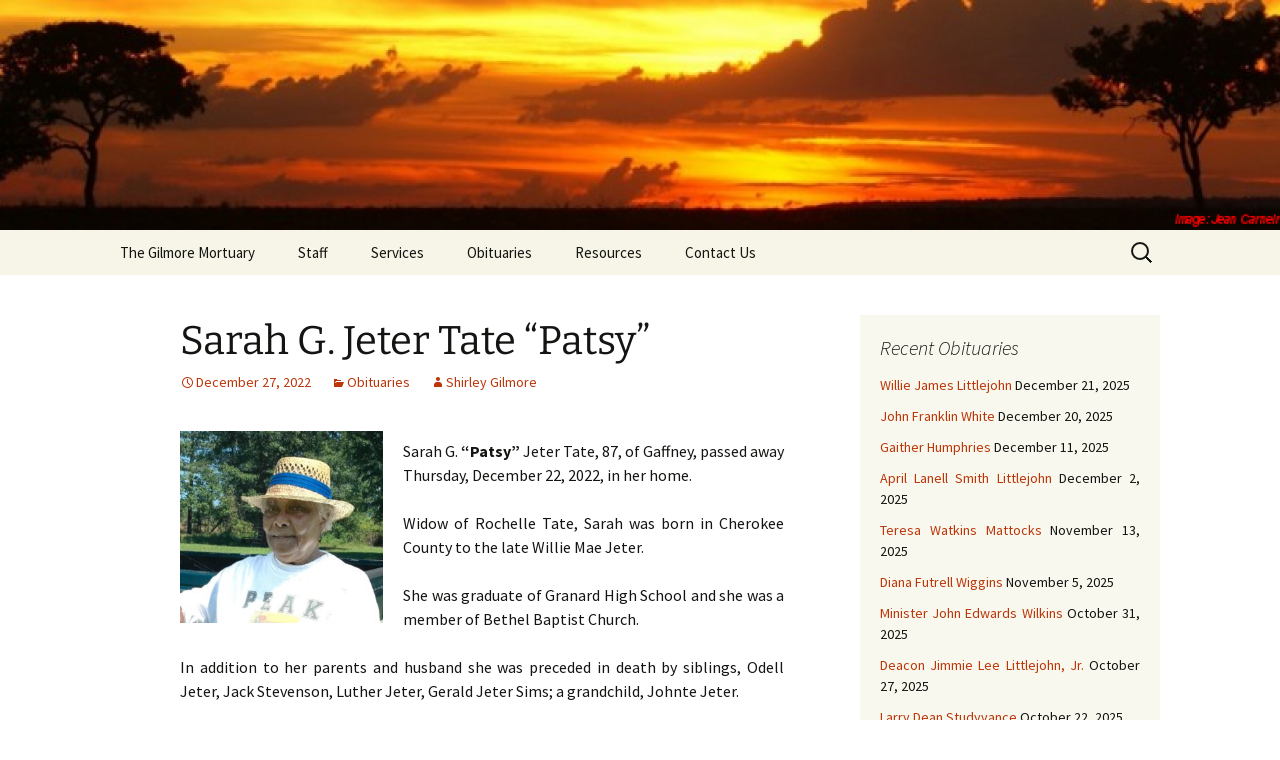

--- FILE ---
content_type: text/html; charset=UTF-8
request_url: https://gilmoresmortuary.com/sarah-g-jeter-tate-patsy/
body_size: 9427
content:
<!DOCTYPE html>
<html lang="en-US">
<head>
	<meta charset="UTF-8">
	<meta name="viewport" content="width=device-width, initial-scale=1.0">
	<title>Sarah G. Jeter Tate  &#8220;Patsy&#8221; | The Gilmore Mortuary</title>
	<link rel="profile" href="https://gmpg.org/xfn/11">
	<link rel="pingback" href="https://gilmoresmortuary.com/xmlrpc.php">
	<meta name='robots' content='max-image-preview:large' />
	<style>img:is([sizes="auto" i], [sizes^="auto," i]) { contain-intrinsic-size: 3000px 1500px }</style>
	<link rel="alternate" type="application/rss+xml" title="The Gilmore Mortuary &raquo; Feed" href="https://gilmoresmortuary.com/feed/" />
<link rel="alternate" type="application/rss+xml" title="The Gilmore Mortuary &raquo; Comments Feed" href="https://gilmoresmortuary.com/comments/feed/" />
<script>
window._wpemojiSettings = {"baseUrl":"https:\/\/s.w.org\/images\/core\/emoji\/15.0.3\/72x72\/","ext":".png","svgUrl":"https:\/\/s.w.org\/images\/core\/emoji\/15.0.3\/svg\/","svgExt":".svg","source":{"concatemoji":"https:\/\/gilmoresmortuary.com\/wp-includes\/js\/wp-emoji-release.min.js?ver=6.7.4"}};
/*! This file is auto-generated */
!function(i,n){var o,s,e;function c(e){try{var t={supportTests:e,timestamp:(new Date).valueOf()};sessionStorage.setItem(o,JSON.stringify(t))}catch(e){}}function p(e,t,n){e.clearRect(0,0,e.canvas.width,e.canvas.height),e.fillText(t,0,0);var t=new Uint32Array(e.getImageData(0,0,e.canvas.width,e.canvas.height).data),r=(e.clearRect(0,0,e.canvas.width,e.canvas.height),e.fillText(n,0,0),new Uint32Array(e.getImageData(0,0,e.canvas.width,e.canvas.height).data));return t.every(function(e,t){return e===r[t]})}function u(e,t,n){switch(t){case"flag":return n(e,"\ud83c\udff3\ufe0f\u200d\u26a7\ufe0f","\ud83c\udff3\ufe0f\u200b\u26a7\ufe0f")?!1:!n(e,"\ud83c\uddfa\ud83c\uddf3","\ud83c\uddfa\u200b\ud83c\uddf3")&&!n(e,"\ud83c\udff4\udb40\udc67\udb40\udc62\udb40\udc65\udb40\udc6e\udb40\udc67\udb40\udc7f","\ud83c\udff4\u200b\udb40\udc67\u200b\udb40\udc62\u200b\udb40\udc65\u200b\udb40\udc6e\u200b\udb40\udc67\u200b\udb40\udc7f");case"emoji":return!n(e,"\ud83d\udc26\u200d\u2b1b","\ud83d\udc26\u200b\u2b1b")}return!1}function f(e,t,n){var r="undefined"!=typeof WorkerGlobalScope&&self instanceof WorkerGlobalScope?new OffscreenCanvas(300,150):i.createElement("canvas"),a=r.getContext("2d",{willReadFrequently:!0}),o=(a.textBaseline="top",a.font="600 32px Arial",{});return e.forEach(function(e){o[e]=t(a,e,n)}),o}function t(e){var t=i.createElement("script");t.src=e,t.defer=!0,i.head.appendChild(t)}"undefined"!=typeof Promise&&(o="wpEmojiSettingsSupports",s=["flag","emoji"],n.supports={everything:!0,everythingExceptFlag:!0},e=new Promise(function(e){i.addEventListener("DOMContentLoaded",e,{once:!0})}),new Promise(function(t){var n=function(){try{var e=JSON.parse(sessionStorage.getItem(o));if("object"==typeof e&&"number"==typeof e.timestamp&&(new Date).valueOf()<e.timestamp+604800&&"object"==typeof e.supportTests)return e.supportTests}catch(e){}return null}();if(!n){if("undefined"!=typeof Worker&&"undefined"!=typeof OffscreenCanvas&&"undefined"!=typeof URL&&URL.createObjectURL&&"undefined"!=typeof Blob)try{var e="postMessage("+f.toString()+"("+[JSON.stringify(s),u.toString(),p.toString()].join(",")+"));",r=new Blob([e],{type:"text/javascript"}),a=new Worker(URL.createObjectURL(r),{name:"wpTestEmojiSupports"});return void(a.onmessage=function(e){c(n=e.data),a.terminate(),t(n)})}catch(e){}c(n=f(s,u,p))}t(n)}).then(function(e){for(var t in e)n.supports[t]=e[t],n.supports.everything=n.supports.everything&&n.supports[t],"flag"!==t&&(n.supports.everythingExceptFlag=n.supports.everythingExceptFlag&&n.supports[t]);n.supports.everythingExceptFlag=n.supports.everythingExceptFlag&&!n.supports.flag,n.DOMReady=!1,n.readyCallback=function(){n.DOMReady=!0}}).then(function(){return e}).then(function(){var e;n.supports.everything||(n.readyCallback(),(e=n.source||{}).concatemoji?t(e.concatemoji):e.wpemoji&&e.twemoji&&(t(e.twemoji),t(e.wpemoji)))}))}((window,document),window._wpemojiSettings);
</script>
<style id='wp-emoji-styles-inline-css'>

	img.wp-smiley, img.emoji {
		display: inline !important;
		border: none !important;
		box-shadow: none !important;
		height: 1em !important;
		width: 1em !important;
		margin: 0 0.07em !important;
		vertical-align: -0.1em !important;
		background: none !important;
		padding: 0 !important;
	}
</style>
<link rel='stylesheet' id='wp-block-library-css' href='https://gilmoresmortuary.com/wp-includes/css/dist/block-library/style.min.css?ver=6.7.4' media='all' />
<style id='wp-block-library-theme-inline-css'>
.wp-block-audio :where(figcaption){color:#555;font-size:13px;text-align:center}.is-dark-theme .wp-block-audio :where(figcaption){color:#ffffffa6}.wp-block-audio{margin:0 0 1em}.wp-block-code{border:1px solid #ccc;border-radius:4px;font-family:Menlo,Consolas,monaco,monospace;padding:.8em 1em}.wp-block-embed :where(figcaption){color:#555;font-size:13px;text-align:center}.is-dark-theme .wp-block-embed :where(figcaption){color:#ffffffa6}.wp-block-embed{margin:0 0 1em}.blocks-gallery-caption{color:#555;font-size:13px;text-align:center}.is-dark-theme .blocks-gallery-caption{color:#ffffffa6}:root :where(.wp-block-image figcaption){color:#555;font-size:13px;text-align:center}.is-dark-theme :root :where(.wp-block-image figcaption){color:#ffffffa6}.wp-block-image{margin:0 0 1em}.wp-block-pullquote{border-bottom:4px solid;border-top:4px solid;color:currentColor;margin-bottom:1.75em}.wp-block-pullquote cite,.wp-block-pullquote footer,.wp-block-pullquote__citation{color:currentColor;font-size:.8125em;font-style:normal;text-transform:uppercase}.wp-block-quote{border-left:.25em solid;margin:0 0 1.75em;padding-left:1em}.wp-block-quote cite,.wp-block-quote footer{color:currentColor;font-size:.8125em;font-style:normal;position:relative}.wp-block-quote:where(.has-text-align-right){border-left:none;border-right:.25em solid;padding-left:0;padding-right:1em}.wp-block-quote:where(.has-text-align-center){border:none;padding-left:0}.wp-block-quote.is-large,.wp-block-quote.is-style-large,.wp-block-quote:where(.is-style-plain){border:none}.wp-block-search .wp-block-search__label{font-weight:700}.wp-block-search__button{border:1px solid #ccc;padding:.375em .625em}:where(.wp-block-group.has-background){padding:1.25em 2.375em}.wp-block-separator.has-css-opacity{opacity:.4}.wp-block-separator{border:none;border-bottom:2px solid;margin-left:auto;margin-right:auto}.wp-block-separator.has-alpha-channel-opacity{opacity:1}.wp-block-separator:not(.is-style-wide):not(.is-style-dots){width:100px}.wp-block-separator.has-background:not(.is-style-dots){border-bottom:none;height:1px}.wp-block-separator.has-background:not(.is-style-wide):not(.is-style-dots){height:2px}.wp-block-table{margin:0 0 1em}.wp-block-table td,.wp-block-table th{word-break:normal}.wp-block-table :where(figcaption){color:#555;font-size:13px;text-align:center}.is-dark-theme .wp-block-table :where(figcaption){color:#ffffffa6}.wp-block-video :where(figcaption){color:#555;font-size:13px;text-align:center}.is-dark-theme .wp-block-video :where(figcaption){color:#ffffffa6}.wp-block-video{margin:0 0 1em}:root :where(.wp-block-template-part.has-background){margin-bottom:0;margin-top:0;padding:1.25em 2.375em}
</style>
<style id='classic-theme-styles-inline-css'>
/*! This file is auto-generated */
.wp-block-button__link{color:#fff;background-color:#32373c;border-radius:9999px;box-shadow:none;text-decoration:none;padding:calc(.667em + 2px) calc(1.333em + 2px);font-size:1.125em}.wp-block-file__button{background:#32373c;color:#fff;text-decoration:none}
</style>
<style id='global-styles-inline-css'>
:root{--wp--preset--aspect-ratio--square: 1;--wp--preset--aspect-ratio--4-3: 4/3;--wp--preset--aspect-ratio--3-4: 3/4;--wp--preset--aspect-ratio--3-2: 3/2;--wp--preset--aspect-ratio--2-3: 2/3;--wp--preset--aspect-ratio--16-9: 16/9;--wp--preset--aspect-ratio--9-16: 9/16;--wp--preset--color--black: #000000;--wp--preset--color--cyan-bluish-gray: #abb8c3;--wp--preset--color--white: #fff;--wp--preset--color--pale-pink: #f78da7;--wp--preset--color--vivid-red: #cf2e2e;--wp--preset--color--luminous-vivid-orange: #ff6900;--wp--preset--color--luminous-vivid-amber: #fcb900;--wp--preset--color--light-green-cyan: #7bdcb5;--wp--preset--color--vivid-green-cyan: #00d084;--wp--preset--color--pale-cyan-blue: #8ed1fc;--wp--preset--color--vivid-cyan-blue: #0693e3;--wp--preset--color--vivid-purple: #9b51e0;--wp--preset--color--dark-gray: #141412;--wp--preset--color--red: #bc360a;--wp--preset--color--medium-orange: #db572f;--wp--preset--color--light-orange: #ea9629;--wp--preset--color--yellow: #fbca3c;--wp--preset--color--dark-brown: #220e10;--wp--preset--color--medium-brown: #722d19;--wp--preset--color--light-brown: #eadaa6;--wp--preset--color--beige: #e8e5ce;--wp--preset--color--off-white: #f7f5e7;--wp--preset--gradient--vivid-cyan-blue-to-vivid-purple: linear-gradient(135deg,rgba(6,147,227,1) 0%,rgb(155,81,224) 100%);--wp--preset--gradient--light-green-cyan-to-vivid-green-cyan: linear-gradient(135deg,rgb(122,220,180) 0%,rgb(0,208,130) 100%);--wp--preset--gradient--luminous-vivid-amber-to-luminous-vivid-orange: linear-gradient(135deg,rgba(252,185,0,1) 0%,rgba(255,105,0,1) 100%);--wp--preset--gradient--luminous-vivid-orange-to-vivid-red: linear-gradient(135deg,rgba(255,105,0,1) 0%,rgb(207,46,46) 100%);--wp--preset--gradient--very-light-gray-to-cyan-bluish-gray: linear-gradient(135deg,rgb(238,238,238) 0%,rgb(169,184,195) 100%);--wp--preset--gradient--cool-to-warm-spectrum: linear-gradient(135deg,rgb(74,234,220) 0%,rgb(151,120,209) 20%,rgb(207,42,186) 40%,rgb(238,44,130) 60%,rgb(251,105,98) 80%,rgb(254,248,76) 100%);--wp--preset--gradient--blush-light-purple: linear-gradient(135deg,rgb(255,206,236) 0%,rgb(152,150,240) 100%);--wp--preset--gradient--blush-bordeaux: linear-gradient(135deg,rgb(254,205,165) 0%,rgb(254,45,45) 50%,rgb(107,0,62) 100%);--wp--preset--gradient--luminous-dusk: linear-gradient(135deg,rgb(255,203,112) 0%,rgb(199,81,192) 50%,rgb(65,88,208) 100%);--wp--preset--gradient--pale-ocean: linear-gradient(135deg,rgb(255,245,203) 0%,rgb(182,227,212) 50%,rgb(51,167,181) 100%);--wp--preset--gradient--electric-grass: linear-gradient(135deg,rgb(202,248,128) 0%,rgb(113,206,126) 100%);--wp--preset--gradient--midnight: linear-gradient(135deg,rgb(2,3,129) 0%,rgb(40,116,252) 100%);--wp--preset--gradient--autumn-brown: linear-gradient(135deg, rgba(226,45,15,1) 0%, rgba(158,25,13,1) 100%);--wp--preset--gradient--sunset-yellow: linear-gradient(135deg, rgba(233,139,41,1) 0%, rgba(238,179,95,1) 100%);--wp--preset--gradient--light-sky: linear-gradient(135deg,rgba(228,228,228,1.0) 0%,rgba(208,225,252,1.0) 100%);--wp--preset--gradient--dark-sky: linear-gradient(135deg,rgba(0,0,0,1.0) 0%,rgba(56,61,69,1.0) 100%);--wp--preset--font-size--small: 13px;--wp--preset--font-size--medium: 20px;--wp--preset--font-size--large: 36px;--wp--preset--font-size--x-large: 42px;--wp--preset--spacing--20: 0.44rem;--wp--preset--spacing--30: 0.67rem;--wp--preset--spacing--40: 1rem;--wp--preset--spacing--50: 1.5rem;--wp--preset--spacing--60: 2.25rem;--wp--preset--spacing--70: 3.38rem;--wp--preset--spacing--80: 5.06rem;--wp--preset--shadow--natural: 6px 6px 9px rgba(0, 0, 0, 0.2);--wp--preset--shadow--deep: 12px 12px 50px rgba(0, 0, 0, 0.4);--wp--preset--shadow--sharp: 6px 6px 0px rgba(0, 0, 0, 0.2);--wp--preset--shadow--outlined: 6px 6px 0px -3px rgba(255, 255, 255, 1), 6px 6px rgba(0, 0, 0, 1);--wp--preset--shadow--crisp: 6px 6px 0px rgba(0, 0, 0, 1);}:where(.is-layout-flex){gap: 0.5em;}:where(.is-layout-grid){gap: 0.5em;}body .is-layout-flex{display: flex;}.is-layout-flex{flex-wrap: wrap;align-items: center;}.is-layout-flex > :is(*, div){margin: 0;}body .is-layout-grid{display: grid;}.is-layout-grid > :is(*, div){margin: 0;}:where(.wp-block-columns.is-layout-flex){gap: 2em;}:where(.wp-block-columns.is-layout-grid){gap: 2em;}:where(.wp-block-post-template.is-layout-flex){gap: 1.25em;}:where(.wp-block-post-template.is-layout-grid){gap: 1.25em;}.has-black-color{color: var(--wp--preset--color--black) !important;}.has-cyan-bluish-gray-color{color: var(--wp--preset--color--cyan-bluish-gray) !important;}.has-white-color{color: var(--wp--preset--color--white) !important;}.has-pale-pink-color{color: var(--wp--preset--color--pale-pink) !important;}.has-vivid-red-color{color: var(--wp--preset--color--vivid-red) !important;}.has-luminous-vivid-orange-color{color: var(--wp--preset--color--luminous-vivid-orange) !important;}.has-luminous-vivid-amber-color{color: var(--wp--preset--color--luminous-vivid-amber) !important;}.has-light-green-cyan-color{color: var(--wp--preset--color--light-green-cyan) !important;}.has-vivid-green-cyan-color{color: var(--wp--preset--color--vivid-green-cyan) !important;}.has-pale-cyan-blue-color{color: var(--wp--preset--color--pale-cyan-blue) !important;}.has-vivid-cyan-blue-color{color: var(--wp--preset--color--vivid-cyan-blue) !important;}.has-vivid-purple-color{color: var(--wp--preset--color--vivid-purple) !important;}.has-black-background-color{background-color: var(--wp--preset--color--black) !important;}.has-cyan-bluish-gray-background-color{background-color: var(--wp--preset--color--cyan-bluish-gray) !important;}.has-white-background-color{background-color: var(--wp--preset--color--white) !important;}.has-pale-pink-background-color{background-color: var(--wp--preset--color--pale-pink) !important;}.has-vivid-red-background-color{background-color: var(--wp--preset--color--vivid-red) !important;}.has-luminous-vivid-orange-background-color{background-color: var(--wp--preset--color--luminous-vivid-orange) !important;}.has-luminous-vivid-amber-background-color{background-color: var(--wp--preset--color--luminous-vivid-amber) !important;}.has-light-green-cyan-background-color{background-color: var(--wp--preset--color--light-green-cyan) !important;}.has-vivid-green-cyan-background-color{background-color: var(--wp--preset--color--vivid-green-cyan) !important;}.has-pale-cyan-blue-background-color{background-color: var(--wp--preset--color--pale-cyan-blue) !important;}.has-vivid-cyan-blue-background-color{background-color: var(--wp--preset--color--vivid-cyan-blue) !important;}.has-vivid-purple-background-color{background-color: var(--wp--preset--color--vivid-purple) !important;}.has-black-border-color{border-color: var(--wp--preset--color--black) !important;}.has-cyan-bluish-gray-border-color{border-color: var(--wp--preset--color--cyan-bluish-gray) !important;}.has-white-border-color{border-color: var(--wp--preset--color--white) !important;}.has-pale-pink-border-color{border-color: var(--wp--preset--color--pale-pink) !important;}.has-vivid-red-border-color{border-color: var(--wp--preset--color--vivid-red) !important;}.has-luminous-vivid-orange-border-color{border-color: var(--wp--preset--color--luminous-vivid-orange) !important;}.has-luminous-vivid-amber-border-color{border-color: var(--wp--preset--color--luminous-vivid-amber) !important;}.has-light-green-cyan-border-color{border-color: var(--wp--preset--color--light-green-cyan) !important;}.has-vivid-green-cyan-border-color{border-color: var(--wp--preset--color--vivid-green-cyan) !important;}.has-pale-cyan-blue-border-color{border-color: var(--wp--preset--color--pale-cyan-blue) !important;}.has-vivid-cyan-blue-border-color{border-color: var(--wp--preset--color--vivid-cyan-blue) !important;}.has-vivid-purple-border-color{border-color: var(--wp--preset--color--vivid-purple) !important;}.has-vivid-cyan-blue-to-vivid-purple-gradient-background{background: var(--wp--preset--gradient--vivid-cyan-blue-to-vivid-purple) !important;}.has-light-green-cyan-to-vivid-green-cyan-gradient-background{background: var(--wp--preset--gradient--light-green-cyan-to-vivid-green-cyan) !important;}.has-luminous-vivid-amber-to-luminous-vivid-orange-gradient-background{background: var(--wp--preset--gradient--luminous-vivid-amber-to-luminous-vivid-orange) !important;}.has-luminous-vivid-orange-to-vivid-red-gradient-background{background: var(--wp--preset--gradient--luminous-vivid-orange-to-vivid-red) !important;}.has-very-light-gray-to-cyan-bluish-gray-gradient-background{background: var(--wp--preset--gradient--very-light-gray-to-cyan-bluish-gray) !important;}.has-cool-to-warm-spectrum-gradient-background{background: var(--wp--preset--gradient--cool-to-warm-spectrum) !important;}.has-blush-light-purple-gradient-background{background: var(--wp--preset--gradient--blush-light-purple) !important;}.has-blush-bordeaux-gradient-background{background: var(--wp--preset--gradient--blush-bordeaux) !important;}.has-luminous-dusk-gradient-background{background: var(--wp--preset--gradient--luminous-dusk) !important;}.has-pale-ocean-gradient-background{background: var(--wp--preset--gradient--pale-ocean) !important;}.has-electric-grass-gradient-background{background: var(--wp--preset--gradient--electric-grass) !important;}.has-midnight-gradient-background{background: var(--wp--preset--gradient--midnight) !important;}.has-small-font-size{font-size: var(--wp--preset--font-size--small) !important;}.has-medium-font-size{font-size: var(--wp--preset--font-size--medium) !important;}.has-large-font-size{font-size: var(--wp--preset--font-size--large) !important;}.has-x-large-font-size{font-size: var(--wp--preset--font-size--x-large) !important;}
:where(.wp-block-post-template.is-layout-flex){gap: 1.25em;}:where(.wp-block-post-template.is-layout-grid){gap: 1.25em;}
:where(.wp-block-columns.is-layout-flex){gap: 2em;}:where(.wp-block-columns.is-layout-grid){gap: 2em;}
:root :where(.wp-block-pullquote){font-size: 1.5em;line-height: 1.6;}
</style>
<link rel='stylesheet' id='twentythirteen-fonts-css' href='https://gilmoresmortuary.com/wp-insides/themes/twentythirteen/fonts/source-sans-pro-plus-bitter.css?ver=20230328' media='all' />
<link rel='stylesheet' id='genericons-css' href='https://gilmoresmortuary.com/wp-insides/themes/twentythirteen/genericons/genericons.css?ver=3.0.3' media='all' />
<link rel='stylesheet' id='twentythirteen-style-css' href='https://gilmoresmortuary.com/wp-insides/themes/twentythirteen-child/style.css?ver=20241112' media='all' />
<link rel='stylesheet' id='twentythirteen-block-style-css' href='https://gilmoresmortuary.com/wp-insides/themes/twentythirteen/css/blocks.css?ver=20240520' media='all' />
<script src="https://gilmoresmortuary.com/wp-includes/js/jquery/jquery.min.js?ver=3.7.1" id="jquery-core-js"></script>
<script src="https://gilmoresmortuary.com/wp-includes/js/jquery/jquery-migrate.min.js?ver=3.4.1" id="jquery-migrate-js"></script>
<script src="https://gilmoresmortuary.com/wp-insides/themes/twentythirteen/js/functions.js?ver=20230526" id="twentythirteen-script-js" defer data-wp-strategy="defer"></script>
<link rel="https://api.w.org/" href="https://gilmoresmortuary.com/wp-json/" /><link rel="alternate" title="JSON" type="application/json" href="https://gilmoresmortuary.com/wp-json/wp/v2/posts/3688" /><link rel="EditURI" type="application/rsd+xml" title="RSD" href="https://gilmoresmortuary.com/xmlrpc.php?rsd" />
<meta name="generator" content="WordPress 6.7.4" />
<link rel="canonical" href="https://gilmoresmortuary.com/sarah-g-jeter-tate-patsy/" />
<link rel='shortlink' href='https://gilmoresmortuary.com/?p=3688' />
<link rel="alternate" title="oEmbed (JSON)" type="application/json+oembed" href="https://gilmoresmortuary.com/wp-json/oembed/1.0/embed?url=https%3A%2F%2Fgilmoresmortuary.com%2Fsarah-g-jeter-tate-patsy%2F" />
<link rel="alternate" title="oEmbed (XML)" type="text/xml+oembed" href="https://gilmoresmortuary.com/wp-json/oembed/1.0/embed?url=https%3A%2F%2Fgilmoresmortuary.com%2Fsarah-g-jeter-tate-patsy%2F&#038;format=xml" />
		<script>
			document.documentElement.className = document.documentElement.className.replace('no-js', 'js');
		</script>
				<style>
			.no-js img.lazyload {
				display: none;
			}

			figure.wp-block-image img.lazyloading {
				min-width: 150px;
			}

						.lazyload, .lazyloading {
				opacity: 0;
			}

			.lazyloaded {
				opacity: 1;
				transition: opacity 400ms;
				transition-delay: 0ms;
			}

					</style>
			<style type="text/css" id="twentythirteen-header-css">
		.site-header {
		background: url(https://gilmoresmortuary.com/wp-insides/uploads/2013/09/cropped-cropped-cropped-sunset2-1024x147credit1.png) no-repeat scroll top;
		background-size: 1600px auto;
	}
	@media (max-width: 767px) {
		.site-header {
			background-size: 768px auto;
		}
	}
	@media (max-width: 359px) {
		.site-header {
			background-size: 360px auto;
		}
	}
			.site-title,
	.site-description {
		position: absolute;
		clip: rect(1px 1px 1px 1px); /* IE7 */
		clip: rect(1px, 1px, 1px, 1px);
	}
			</style>
			<style id="wp-custom-css">
			/*Reduce font size*/
.entry-title {
    font-size: 40px !important;
}
		</style>
		</head>

<body class="post-template-default single single-post postid-3688 single-format-standard wp-embed-responsive sidebar no-avatars">
		<div id="page" class="hfeed site">
		<header id="masthead" class="site-header">
			<a class="home-link" href="https://gilmoresmortuary.com/" rel="home">
				<h1 class="site-title">The Gilmore Mortuary</h1>
				<h2 class="site-description"></h2>
			</a>

			<div id="navbar" class="navbar">
				<nav id="site-navigation" class="navigation main-navigation">
					<button class="menu-toggle">Menu</button>
					<a class="screen-reader-text skip-link" href="#content">
						Skip to content					</a>
					<div class="menu-menu-1-container"><ul id="primary-menu" class="nav-menu"><li id="menu-item-20" class="menu-item menu-item-type-post_type menu-item-object-page menu-item-home menu-item-20"><a href="https://gilmoresmortuary.com/">The Gilmore Mortuary</a></li>
<li id="menu-item-23" class="menu-item menu-item-type-post_type menu-item-object-page menu-item-23"><a href="https://gilmoresmortuary.com/staff/">Staff</a></li>
<li id="menu-item-22" class="menu-item menu-item-type-post_type menu-item-object-page menu-item-22"><a href="https://gilmoresmortuary.com/services/">Services</a></li>
<li id="menu-item-36" class="menu-item menu-item-type-post_type menu-item-object-page current_page_parent menu-item-36"><a href="https://gilmoresmortuary.com/obituaries/">Obituaries</a></li>
<li id="menu-item-28" class="menu-item menu-item-type-post_type menu-item-object-page menu-item-28"><a href="https://gilmoresmortuary.com/resources/">Resources</a></li>
<li id="menu-item-25" class="menu-item menu-item-type-post_type menu-item-object-page menu-item-25"><a href="https://gilmoresmortuary.com/contact-us/">Contact Us</a></li>
</ul></div>					<form role="search" method="get" class="search-form" action="https://gilmoresmortuary.com/">
				<label>
					<span class="screen-reader-text">Search for:</span>
					<input type="search" class="search-field" placeholder="Search &hellip;" value="" name="s" />
				</label>
				<input type="submit" class="search-submit" value="Search" />
			</form>				</nav><!-- #site-navigation -->
			</div><!-- #navbar -->
		</header><!-- #masthead -->

		<div id="main" class="site-main">

	<div id="primary" class="content-area">
		<div id="content" class="site-content" role="main">

			
				
<article id="post-3688" class="post-3688 post type-post status-publish format-standard hentry category-obituaries">
	<header class="entry-header">
		
				<h1 class="entry-title">Sarah G. Jeter Tate  &#8220;Patsy&#8221;</h1>
		
		<div class="entry-meta">
			<span class="date"><a href="https://gilmoresmortuary.com/sarah-g-jeter-tate-patsy/" title="Permalink to Sarah G. Jeter Tate  &#8220;Patsy&#8221;" rel="bookmark"><time class="entry-date" datetime="2022-12-27T11:52:08-05:00">December 27, 2022</time></a></span><span class="categories-links"><a href="https://gilmoresmortuary.com/category/obituaries/" rel="category tag">Obituaries</a></span><span class="author vcard"><a class="url fn n" href="https://gilmoresmortuary.com/author/sagilmore/" title="View all posts by Shirley Gilmore" rel="author">Shirley Gilmore</a></span>					</div><!-- .entry-meta -->
	</header><!-- .entry-header -->

		<div class="entry-content">
		
<div class="wp-block-image"><figure class="alignleft size-large is-resized"><a href="https://gilmoresmortuary.com/wp-insides/uploads/2022/12/Sarah-Tate-1-scaled.jpg"><img decoding="async" data-src="https://gilmoresmortuary.com/wp-insides/uploads/2022/12/Sarah-Tate-1-1024x970.jpg" alt="" class="wp-image-3696 lazyload" width="203" height="192" data-srcset="https://gilmoresmortuary.com/wp-insides/uploads/2022/12/Sarah-Tate-1-1024x970.jpg 1024w, https://gilmoresmortuary.com/wp-insides/uploads/2022/12/Sarah-Tate-1-300x284.jpg 300w, https://gilmoresmortuary.com/wp-insides/uploads/2022/12/Sarah-Tate-1-768x728.jpg 768w, https://gilmoresmortuary.com/wp-insides/uploads/2022/12/Sarah-Tate-1-1536x1455.jpg 1536w, https://gilmoresmortuary.com/wp-insides/uploads/2022/12/Sarah-Tate-1-2048x1941.jpg 2048w" data-sizes="(max-width: 203px) 100vw, 203px" src="[data-uri]" style="--smush-placeholder-width: 203px; --smush-placeholder-aspect-ratio: 203/192;" /></a></figure></div>



<p>Sarah G. <strong>“Patsy” </strong>Jeter Tate, 87, of Gaffney, passed away Thursday, December 22, 2022, in her home. <br /><br />Widow of Rochelle Tate, Sarah was born in Cherokee County to the late Willie Mae Jeter.<br /><br />She was graduate of Granard High School and she was a member of Bethel Baptist Church.<br /><br />In addition to her parents and husband she was preceded in death by siblings, Odell Jeter, Jack Stevenson, Luther Jeter, Gerald Jeter Sims; a grandchild, Johnte Jeter.<br /><br />She leaves to cherish loving memories: two sons, Edwin Tate (Gtanna) and Reginald Tate, both of Gaffney, SC; three daughters, Betty Jeter, Rosalind Jefferies (Donnie) and Cassandra Lawson (Steve), all of Gaffney, SC; two sisters, Corles Smith and Annie Watkins, both of Gaffney, SC; 15 grandchildren; 24 great grandchildren; 5 great-great grandchildren; a host of other relatives and friends.<br /><br /><strong>Funeral Arrangements</strong> are private.<br /></p>
	</div><!-- .entry-content -->
	
	<footer class="entry-meta">
		
			</footer><!-- .entry-meta -->
</article><!-- #post -->
						<nav class="navigation post-navigation">
		<h1 class="screen-reader-text">
			Post navigation		</h1>
		<div class="nav-links">

			<a href="https://gilmoresmortuary.com/dionne-yvette-horton/" rel="prev"><span class="meta-nav">&larr;</span> Dionne Yvette Horton</a>			<a href="https://gilmoresmortuary.com/willie-lee-hamilton/" rel="next">Willie Lee Hamilton <span class="meta-nav">&rarr;</span></a>
		</div><!-- .nav-links -->
	</nav><!-- .navigation -->
						
<div id="comments" class="comments-area">

	
	
</div><!-- #comments -->

			
		</div><!-- #content -->
	</div><!-- #primary -->

	<div id="tertiary" class="sidebar-container" role="complementary">
		<div class="sidebar-inner">
			<div class="widget-area">
				
		<aside id="recent-posts-2" class="widget widget_recent_entries">
		<h3 class="widget-title">Recent Obituaries</h3><nav aria-label="Recent Obituaries">
		<ul>
											<li>
					<a href="https://gilmoresmortuary.com/willie-james-littlejohn/">Willie James Littlejohn</a>
											<span class="post-date">December 21, 2025</span>
									</li>
											<li>
					<a href="https://gilmoresmortuary.com/john-franklin-white/">John Franklin White</a>
											<span class="post-date">December 20, 2025</span>
									</li>
											<li>
					<a href="https://gilmoresmortuary.com/gaither-humphries/">Gaither Humphries</a>
											<span class="post-date">December 11, 2025</span>
									</li>
											<li>
					<a href="https://gilmoresmortuary.com/april-lanell-smith-littlejohn/">April Lanell Smith Littlejohn</a>
											<span class="post-date">December 2, 2025</span>
									</li>
											<li>
					<a href="https://gilmoresmortuary.com/teresa-watkins-mattocks/">Teresa Watkins Mattocks</a>
											<span class="post-date">November 13, 2025</span>
									</li>
											<li>
					<a href="https://gilmoresmortuary.com/diana-wiggins/">Diana Futrell Wiggins</a>
											<span class="post-date">November 5, 2025</span>
									</li>
											<li>
					<a href="https://gilmoresmortuary.com/minister-john-edwards-wilkins/">Minister John Edwards Wilkins</a>
											<span class="post-date">October 31, 2025</span>
									</li>
											<li>
					<a href="https://gilmoresmortuary.com/deacon-jimmie-lee-littlejohn-jr/">Deacon Jimmie Lee Littlejohn, Jr.</a>
											<span class="post-date">October 27, 2025</span>
									</li>
											<li>
					<a href="https://gilmoresmortuary.com/larry-studyvance/">Larry Dean Studyvance</a>
											<span class="post-date">October 22, 2025</span>
									</li>
											<li>
					<a href="https://gilmoresmortuary.com/leonard-carter-jr/">Leonard Carter, Jr</a>
											<span class="post-date">October 18, 2025</span>
									</li>
											<li>
					<a href="https://gilmoresmortuary.com/donnie-ray-smith/">Donnie Ray Smith</a>
											<span class="post-date">October 18, 2025</span>
									</li>
											<li>
					<a href="https://gilmoresmortuary.com/robert-gopie/">Robert D. Gopie</a>
											<span class="post-date">October 14, 2025</span>
									</li>
											<li>
					<a href="https://gilmoresmortuary.com/mattie-manning/">Mattie Manning</a>
											<span class="post-date">October 14, 2025</span>
									</li>
											<li>
					<a href="https://gilmoresmortuary.com/thomas-edward-shippy/">Thomas Edward Shippy</a>
											<span class="post-date">October 11, 2025</span>
									</li>
											<li>
					<a href="https://gilmoresmortuary.com/reverend-arthur-jay-smith/">Reverend Arthur Jay Smith</a>
											<span class="post-date">October 8, 2025</span>
									</li>
											<li>
					<a href="https://gilmoresmortuary.com/lucy-mae-camp/">Lucy Mae Camp</a>
											<span class="post-date">October 7, 2025</span>
									</li>
											<li>
					<a href="https://gilmoresmortuary.com/mary-watkins-tate/">Deaconess Mary W.  Tate</a>
											<span class="post-date">October 6, 2025</span>
									</li>
											<li>
					<a href="https://gilmoresmortuary.com/michael-watkins-thompson/">Michael Watkins Thompson</a>
											<span class="post-date">October 3, 2025</span>
									</li>
											<li>
					<a href="https://gilmoresmortuary.com/ruth-a-phillips/">Ruth A. Phillips</a>
											<span class="post-date">September 23, 2025</span>
									</li>
											<li>
					<a href="https://gilmoresmortuary.com/flossie-mae-wilkins/">Flossie Mae Wilkins</a>
											<span class="post-date">September 4, 2025</span>
									</li>
											<li>
					<a href="https://gilmoresmortuary.com/lillian-jane-horne/">Lillian Jane Horne</a>
											<span class="post-date">September 3, 2025</span>
									</li>
											<li>
					<a href="https://gilmoresmortuary.com/julia-ann-wilson/">Julia Ann Wilson Elmore</a>
											<span class="post-date">August 31, 2025</span>
									</li>
											<li>
					<a href="https://gilmoresmortuary.com/mae-smith/">Mae Smith</a>
											<span class="post-date">August 26, 2025</span>
									</li>
											<li>
					<a href="https://gilmoresmortuary.com/michael-william-horne/">Michael William Horne</a>
											<span class="post-date">August 24, 2025</span>
									</li>
											<li>
					<a href="https://gilmoresmortuary.com/queen-e-lee/">Queen E. Lee</a>
											<span class="post-date">August 20, 2025</span>
									</li>
											<li>
					<a href="https://gilmoresmortuary.com/shirley-shears-tate/">Shirley Shears Tate</a>
											<span class="post-date">August 16, 2025</span>
									</li>
											<li>
					<a href="https://gilmoresmortuary.com/geraldine-manning-logan/">Geraldine Manning Logan</a>
											<span class="post-date">August 13, 2025</span>
									</li>
											<li>
					<a href="https://gilmoresmortuary.com/ulyesse-dover-jr/">Ulyesse Dover, Jr.</a>
											<span class="post-date">August 12, 2025</span>
									</li>
											<li>
					<a href="https://gilmoresmortuary.com/george-smith/">George Lee Smith</a>
											<span class="post-date">August 11, 2025</span>
									</li>
											<li>
					<a href="https://gilmoresmortuary.com/hattie-ree-littlejohn-shears/">Hattie Ree Littlejohn Shears</a>
											<span class="post-date">August 10, 2025</span>
									</li>
					</ul>

		</nav></aside><aside id="archives-2" class="widget widget_archive"><h3 class="widget-title">Archives</h3>		<label class="screen-reader-text" for="archives-dropdown-2">Archives</label>
		<select id="archives-dropdown-2" name="archive-dropdown">
			
			<option value="">Select Month</option>
				<option value='https://gilmoresmortuary.com/2025/12/'> December 2025 &nbsp;(4)</option>
	<option value='https://gilmoresmortuary.com/2025/11/'> November 2025 &nbsp;(2)</option>
	<option value='https://gilmoresmortuary.com/2025/10/'> October 2025 &nbsp;(12)</option>
	<option value='https://gilmoresmortuary.com/2025/09/'> September 2025 &nbsp;(3)</option>
	<option value='https://gilmoresmortuary.com/2025/08/'> August 2025 &nbsp;(11)</option>
	<option value='https://gilmoresmortuary.com/2025/07/'> July 2025 &nbsp;(12)</option>
	<option value='https://gilmoresmortuary.com/2025/06/'> June 2025 &nbsp;(8)</option>
	<option value='https://gilmoresmortuary.com/2025/05/'> May 2025 &nbsp;(5)</option>
	<option value='https://gilmoresmortuary.com/2025/04/'> April 2025 &nbsp;(4)</option>
	<option value='https://gilmoresmortuary.com/2025/03/'> March 2025 &nbsp;(4)</option>
	<option value='https://gilmoresmortuary.com/2025/02/'> February 2025 &nbsp;(7)</option>
	<option value='https://gilmoresmortuary.com/2025/01/'> January 2025 &nbsp;(4)</option>
	<option value='https://gilmoresmortuary.com/2024/12/'> December 2024 &nbsp;(13)</option>
	<option value='https://gilmoresmortuary.com/2024/11/'> November 2024 &nbsp;(10)</option>
	<option value='https://gilmoresmortuary.com/2024/10/'> October 2024 &nbsp;(5)</option>
	<option value='https://gilmoresmortuary.com/2024/09/'> September 2024 &nbsp;(4)</option>
	<option value='https://gilmoresmortuary.com/2024/08/'> August 2024 &nbsp;(8)</option>
	<option value='https://gilmoresmortuary.com/2024/07/'> July 2024 &nbsp;(6)</option>
	<option value='https://gilmoresmortuary.com/2024/06/'> June 2024 &nbsp;(7)</option>
	<option value='https://gilmoresmortuary.com/2024/05/'> May 2024 &nbsp;(10)</option>
	<option value='https://gilmoresmortuary.com/2024/04/'> April 2024 &nbsp;(5)</option>
	<option value='https://gilmoresmortuary.com/2024/03/'> March 2024 &nbsp;(9)</option>
	<option value='https://gilmoresmortuary.com/2024/02/'> February 2024 &nbsp;(5)</option>
	<option value='https://gilmoresmortuary.com/2024/01/'> January 2024 &nbsp;(6)</option>
	<option value='https://gilmoresmortuary.com/2023/12/'> December 2023 &nbsp;(8)</option>
	<option value='https://gilmoresmortuary.com/2023/11/'> November 2023 &nbsp;(2)</option>
	<option value='https://gilmoresmortuary.com/2023/10/'> October 2023 &nbsp;(11)</option>
	<option value='https://gilmoresmortuary.com/2023/09/'> September 2023 &nbsp;(2)</option>
	<option value='https://gilmoresmortuary.com/2023/08/'> August 2023 &nbsp;(9)</option>
	<option value='https://gilmoresmortuary.com/2023/07/'> July 2023 &nbsp;(3)</option>
	<option value='https://gilmoresmortuary.com/2023/06/'> June 2023 &nbsp;(12)</option>
	<option value='https://gilmoresmortuary.com/2023/05/'> May 2023 &nbsp;(4)</option>
	<option value='https://gilmoresmortuary.com/2023/04/'> April 2023 &nbsp;(7)</option>
	<option value='https://gilmoresmortuary.com/2023/03/'> March 2023 &nbsp;(5)</option>
	<option value='https://gilmoresmortuary.com/2023/02/'> February 2023 &nbsp;(10)</option>
	<option value='https://gilmoresmortuary.com/2023/01/'> January 2023 &nbsp;(11)</option>
	<option value='https://gilmoresmortuary.com/2022/12/'> December 2022 &nbsp;(7)</option>
	<option value='https://gilmoresmortuary.com/2022/11/'> November 2022 &nbsp;(3)</option>
	<option value='https://gilmoresmortuary.com/2022/10/'> October 2022 &nbsp;(5)</option>
	<option value='https://gilmoresmortuary.com/2022/09/'> September 2022 &nbsp;(4)</option>
	<option value='https://gilmoresmortuary.com/2022/08/'> August 2022 &nbsp;(6)</option>
	<option value='https://gilmoresmortuary.com/2022/07/'> July 2022 &nbsp;(8)</option>
	<option value='https://gilmoresmortuary.com/2022/06/'> June 2022 &nbsp;(2)</option>
	<option value='https://gilmoresmortuary.com/2022/05/'> May 2022 &nbsp;(6)</option>
	<option value='https://gilmoresmortuary.com/2022/04/'> April 2022 &nbsp;(6)</option>
	<option value='https://gilmoresmortuary.com/2022/03/'> March 2022 &nbsp;(2)</option>
	<option value='https://gilmoresmortuary.com/2022/02/'> February 2022 &nbsp;(10)</option>
	<option value='https://gilmoresmortuary.com/2022/01/'> January 2022 &nbsp;(10)</option>
	<option value='https://gilmoresmortuary.com/2021/12/'> December 2021 &nbsp;(12)</option>
	<option value='https://gilmoresmortuary.com/2021/11/'> November 2021 &nbsp;(17)</option>
	<option value='https://gilmoresmortuary.com/2021/10/'> October 2021 &nbsp;(10)</option>
	<option value='https://gilmoresmortuary.com/2021/09/'> September 2021 &nbsp;(13)</option>
	<option value='https://gilmoresmortuary.com/2021/08/'> August 2021 &nbsp;(5)</option>
	<option value='https://gilmoresmortuary.com/2021/07/'> July 2021 &nbsp;(7)</option>
	<option value='https://gilmoresmortuary.com/2021/06/'> June 2021 &nbsp;(3)</option>
	<option value='https://gilmoresmortuary.com/2021/05/'> May 2021 &nbsp;(6)</option>
	<option value='https://gilmoresmortuary.com/2021/04/'> April 2021 &nbsp;(6)</option>
	<option value='https://gilmoresmortuary.com/2021/03/'> March 2021 &nbsp;(2)</option>
	<option value='https://gilmoresmortuary.com/2021/02/'> February 2021 &nbsp;(13)</option>
	<option value='https://gilmoresmortuary.com/2021/01/'> January 2021 &nbsp;(13)</option>
	<option value='https://gilmoresmortuary.com/2020/12/'> December 2020 &nbsp;(9)</option>
	<option value='https://gilmoresmortuary.com/2020/11/'> November 2020 &nbsp;(7)</option>
	<option value='https://gilmoresmortuary.com/2020/10/'> October 2020 &nbsp;(10)</option>
	<option value='https://gilmoresmortuary.com/2020/09/'> September 2020 &nbsp;(9)</option>
	<option value='https://gilmoresmortuary.com/2020/08/'> August 2020 &nbsp;(6)</option>
	<option value='https://gilmoresmortuary.com/2020/07/'> July 2020 &nbsp;(6)</option>
	<option value='https://gilmoresmortuary.com/2020/06/'> June 2020 &nbsp;(10)</option>
	<option value='https://gilmoresmortuary.com/2020/05/'> May 2020 &nbsp;(6)</option>
	<option value='https://gilmoresmortuary.com/2020/04/'> April 2020 &nbsp;(9)</option>
	<option value='https://gilmoresmortuary.com/2020/03/'> March 2020 &nbsp;(6)</option>
	<option value='https://gilmoresmortuary.com/2020/02/'> February 2020 &nbsp;(2)</option>
	<option value='https://gilmoresmortuary.com/2020/01/'> January 2020 &nbsp;(9)</option>
	<option value='https://gilmoresmortuary.com/2019/12/'> December 2019 &nbsp;(6)</option>
	<option value='https://gilmoresmortuary.com/2019/11/'> November 2019 &nbsp;(7)</option>
	<option value='https://gilmoresmortuary.com/2019/10/'> October 2019 &nbsp;(5)</option>
	<option value='https://gilmoresmortuary.com/2019/09/'> September 2019 &nbsp;(7)</option>
	<option value='https://gilmoresmortuary.com/2019/08/'> August 2019 &nbsp;(8)</option>
	<option value='https://gilmoresmortuary.com/2019/07/'> July 2019 &nbsp;(10)</option>
	<option value='https://gilmoresmortuary.com/2019/06/'> June 2019 &nbsp;(4)</option>
	<option value='https://gilmoresmortuary.com/2019/05/'> May 2019 &nbsp;(2)</option>
	<option value='https://gilmoresmortuary.com/2019/04/'> April 2019 &nbsp;(3)</option>
	<option value='https://gilmoresmortuary.com/2019/03/'> March 2019 &nbsp;(7)</option>
	<option value='https://gilmoresmortuary.com/2019/02/'> February 2019 &nbsp;(4)</option>
	<option value='https://gilmoresmortuary.com/2019/01/'> January 2019 &nbsp;(8)</option>
	<option value='https://gilmoresmortuary.com/2018/12/'> December 2018 &nbsp;(7)</option>
	<option value='https://gilmoresmortuary.com/2018/11/'> November 2018 &nbsp;(3)</option>
	<option value='https://gilmoresmortuary.com/2018/10/'> October 2018 &nbsp;(4)</option>
	<option value='https://gilmoresmortuary.com/2018/09/'> September 2018 &nbsp;(7)</option>
	<option value='https://gilmoresmortuary.com/2018/08/'> August 2018 &nbsp;(5)</option>
	<option value='https://gilmoresmortuary.com/2018/07/'> July 2018 &nbsp;(7)</option>
	<option value='https://gilmoresmortuary.com/2018/06/'> June 2018 &nbsp;(7)</option>
	<option value='https://gilmoresmortuary.com/2018/05/'> May 2018 &nbsp;(4)</option>
	<option value='https://gilmoresmortuary.com/2018/04/'> April 2018 &nbsp;(2)</option>
	<option value='https://gilmoresmortuary.com/2018/03/'> March 2018 &nbsp;(5)</option>
	<option value='https://gilmoresmortuary.com/2018/02/'> February 2018 &nbsp;(3)</option>
	<option value='https://gilmoresmortuary.com/2018/01/'> January 2018 &nbsp;(8)</option>
	<option value='https://gilmoresmortuary.com/2017/12/'> December 2017 &nbsp;(1)</option>
	<option value='https://gilmoresmortuary.com/2017/11/'> November 2017 &nbsp;(10)</option>
	<option value='https://gilmoresmortuary.com/2017/10/'> October 2017 &nbsp;(3)</option>
	<option value='https://gilmoresmortuary.com/2017/09/'> September 2017 &nbsp;(2)</option>
	<option value='https://gilmoresmortuary.com/2017/08/'> August 2017 &nbsp;(5)</option>
	<option value='https://gilmoresmortuary.com/2017/07/'> July 2017 &nbsp;(3)</option>
	<option value='https://gilmoresmortuary.com/2017/06/'> June 2017 &nbsp;(2)</option>
	<option value='https://gilmoresmortuary.com/2017/05/'> May 2017 &nbsp;(2)</option>
	<option value='https://gilmoresmortuary.com/2017/04/'> April 2017 &nbsp;(6)</option>
	<option value='https://gilmoresmortuary.com/2017/03/'> March 2017 &nbsp;(4)</option>
	<option value='https://gilmoresmortuary.com/2017/02/'> February 2017 &nbsp;(2)</option>
	<option value='https://gilmoresmortuary.com/2017/01/'> January 2017 &nbsp;(3)</option>
	<option value='https://gilmoresmortuary.com/2016/12/'> December 2016 &nbsp;(4)</option>
	<option value='https://gilmoresmortuary.com/2016/11/'> November 2016 &nbsp;(6)</option>
	<option value='https://gilmoresmortuary.com/2016/10/'> October 2016 &nbsp;(3)</option>
	<option value='https://gilmoresmortuary.com/2016/09/'> September 2016 &nbsp;(4)</option>
	<option value='https://gilmoresmortuary.com/2016/08/'> August 2016 &nbsp;(1)</option>
	<option value='https://gilmoresmortuary.com/2016/07/'> July 2016 &nbsp;(3)</option>
	<option value='https://gilmoresmortuary.com/2016/06/'> June 2016 &nbsp;(3)</option>
	<option value='https://gilmoresmortuary.com/2016/05/'> May 2016 &nbsp;(5)</option>
	<option value='https://gilmoresmortuary.com/2016/04/'> April 2016 &nbsp;(4)</option>
	<option value='https://gilmoresmortuary.com/2016/03/'> March 2016 &nbsp;(6)</option>
	<option value='https://gilmoresmortuary.com/2016/02/'> February 2016 &nbsp;(4)</option>
	<option value='https://gilmoresmortuary.com/2015/12/'> December 2015 &nbsp;(4)</option>
	<option value='https://gilmoresmortuary.com/2015/11/'> November 2015 &nbsp;(3)</option>
	<option value='https://gilmoresmortuary.com/2015/10/'> October 2015 &nbsp;(6)</option>
	<option value='https://gilmoresmortuary.com/2015/09/'> September 2015 &nbsp;(4)</option>
	<option value='https://gilmoresmortuary.com/2015/08/'> August 2015 &nbsp;(4)</option>
	<option value='https://gilmoresmortuary.com/2015/07/'> July 2015 &nbsp;(2)</option>
	<option value='https://gilmoresmortuary.com/2015/06/'> June 2015 &nbsp;(1)</option>
	<option value='https://gilmoresmortuary.com/2015/05/'> May 2015 &nbsp;(7)</option>
	<option value='https://gilmoresmortuary.com/2015/04/'> April 2015 &nbsp;(2)</option>
	<option value='https://gilmoresmortuary.com/2015/03/'> March 2015 &nbsp;(4)</option>
	<option value='https://gilmoresmortuary.com/2015/02/'> February 2015 &nbsp;(1)</option>
	<option value='https://gilmoresmortuary.com/2015/01/'> January 2015 &nbsp;(2)</option>
	<option value='https://gilmoresmortuary.com/2014/12/'> December 2014 &nbsp;(4)</option>
	<option value='https://gilmoresmortuary.com/2014/11/'> November 2014 &nbsp;(3)</option>
	<option value='https://gilmoresmortuary.com/2014/10/'> October 2014 &nbsp;(4)</option>
	<option value='https://gilmoresmortuary.com/2014/09/'> September 2014 &nbsp;(1)</option>
	<option value='https://gilmoresmortuary.com/2014/08/'> August 2014 &nbsp;(3)</option>
	<option value='https://gilmoresmortuary.com/2014/07/'> July 2014 &nbsp;(3)</option>
	<option value='https://gilmoresmortuary.com/2014/06/'> June 2014 &nbsp;(6)</option>
	<option value='https://gilmoresmortuary.com/2014/05/'> May 2014 &nbsp;(5)</option>
	<option value='https://gilmoresmortuary.com/2014/04/'> April 2014 &nbsp;(6)</option>
	<option value='https://gilmoresmortuary.com/2014/03/'> March 2014 &nbsp;(1)</option>
	<option value='https://gilmoresmortuary.com/2014/02/'> February 2014 &nbsp;(2)</option>
	<option value='https://gilmoresmortuary.com/2014/01/'> January 2014 &nbsp;(5)</option>
	<option value='https://gilmoresmortuary.com/2013/12/'> December 2013 &nbsp;(3)</option>
	<option value='https://gilmoresmortuary.com/2013/11/'> November 2013 &nbsp;(2)</option>
	<option value='https://gilmoresmortuary.com/2013/10/'> October 2013 &nbsp;(2)</option>
	<option value='https://gilmoresmortuary.com/2013/09/'> September 2013 &nbsp;(4)</option>
	<option value='https://gilmoresmortuary.com/2013/08/'> August 2013 &nbsp;(3)</option>

		</select>

			<script>
(function() {
	var dropdown = document.getElementById( "archives-dropdown-2" );
	function onSelectChange() {
		if ( dropdown.options[ dropdown.selectedIndex ].value !== '' ) {
			document.location.href = this.options[ this.selectedIndex ].value;
		}
	}
	dropdown.onchange = onSelectChange;
})();
</script>
</aside>			</div><!-- .widget-area -->
		</div><!-- .sidebar-inner -->
	</div><!-- #tertiary -->

		</div><!-- #main -->
		<footer id="colophon" class="site-footer" role="contentinfo">
				<div id="secondary" class="sidebar-container" role="complementary">
		<div class="widget-area">
			<aside id="text-4" class="widget widget_text"><h3 class="widget-title">Hours of Operation</h3>			<div class="textwidget">For emergencies, our staff is available 24 hours a day throughout the year. Our business office is open Monday-Friday 8am to 5pm, weekend & holiday hours by appointment. </div>
		</aside><aside id="text-2" class="widget widget_text"><h3 class="widget-title">Location</h3>			<div class="textwidget">The Gilmore Mortuary<br />
305 W Rutledge Ave<br />
Gaffney, SC ‎29341<br />
<br />
Phone (864) 489-2509 ‎<br />
Fax (864) 489-2345</div>
		</aside><aside id="text-3" class="widget widget_text"><h3 class="widget-title">Directions</h3>			<div class="textwidget"><a href="https://gilmoresmortuary.com/contact-us/"><img data-src="https://gilmoresmortuary.com/wp-insides/uploads/2013/09/gilmoremap2.png" src="[data-uri]" class="lazyload" style="--smush-placeholder-width: 260px; --smush-placeholder-aspect-ratio: 260/150;" /></a></div>
		</aside><aside id="nav_menu-2" class="widget widget_nav_menu"><h3 class="widget-title">Site Info</h3><nav class="menu-site-info-container" aria-label="Site Info"><ul id="menu-site-info" class="menu"><li id="menu-item-44" class="menu-item menu-item-type-post_type menu-item-object-page menu-item-44"><a href="https://gilmoresmortuary.com/terms-of-use/">Terms of Use</a></li>
<li id="menu-item-45" class="menu-item menu-item-type-post_type menu-item-object-page menu-item-privacy-policy menu-item-45"><a rel="privacy-policy" href="https://gilmoresmortuary.com/privacy-policy/">Privacy Policy</a></li>
<li id="menu-item-46" class="menu-item menu-item-type-custom menu-item-object-custom menu-item-46"><a href="https://gilmoresmortuary.com/wpweblogin">Site Manager Login</a></li>
</ul></nav></aside>		</div><!-- .widget-area -->
	</div><!-- #secondary -->

			<div class="site-info">
								<a href="http://bridges2media.com" title="2013 Gilmore Mortuary, Gaffney, SC">&copy; 2013 Gilmore Mortuary, Gaffney, SC</a>
			</div><!-- .site-info -->
		</footer><!-- #colophon -->
	</div><!-- #page -->

	<script src="https://gilmoresmortuary.com/wp-includes/js/imagesloaded.min.js?ver=5.0.0" id="imagesloaded-js"></script>
<script src="https://gilmoresmortuary.com/wp-includes/js/masonry.min.js?ver=4.2.2" id="masonry-js"></script>
<script src="https://gilmoresmortuary.com/wp-includes/js/jquery/jquery.masonry.min.js?ver=3.1.2b" id="jquery-masonry-js"></script>
<script src="https://gilmoresmortuary.com/wp-insides/plugins/wp-smushit/app/assets/js/smush-lazy-load.min.js?ver=3.18.0" id="smush-lazy-load-js"></script>
</body>
<script>'undefined'=== typeof _trfq || (window._trfq = []);'undefined'=== typeof _trfd && (window._trfd=[]),_trfd.push({'tccl.baseHost':'secureserver.net'},{'ap':'cpsh-oh'},{'server':'p3plzcpnl507926'},{'dcenter':'p3'},{'cp_id':'6473731'},{'cp_cl':'8'}) // Monitoring performance to make your website faster. If you want to opt-out, please contact web hosting support.</script><script src='https://img1.wsimg.com/traffic-assets/js/tccl.min.js'></script></html>

--- FILE ---
content_type: text/css
request_url: https://gilmoresmortuary.com/wp-insides/themes/twentythirteen-child/style.css?ver=20241112
body_size: 210
content:
/*
 Theme Name:     Twenty Thirteen Child
 Theme URI:      http://example.com/twenty-thirteen-child/
 Description:    Twenty Thirteen Child Theme
 Author:         Jacquelyn Bridges	
 Author URI:     http://gilmoresmortuary.com
 Template:       twentythirteen
 Version:        1.0.0
*/

/* =Imports styles from the parent theme
-------------------------------------------------------------- */
@import url('../twentythirteen/style.css');


/* =Theme customization starts here
-------------------------------------------------------------- */
.site-info {text-align:center}
#gdisclaim {font-size:smaller}
/*——————————Stop Word Wrap issues of splitting words——————————- */
.entry-content {word-wrap:normal;-webkit-hyphens:none;-moz-hyphens:none;hyphens:none;text-align: justify; text-justify: newspaper}
.site-content article, .widget-area .widget {word-wrap:normal;-webkit-hyphens:none;-moz-hyphens:none;hyphens:none;text-align: justify; text-justify: newspaper}
